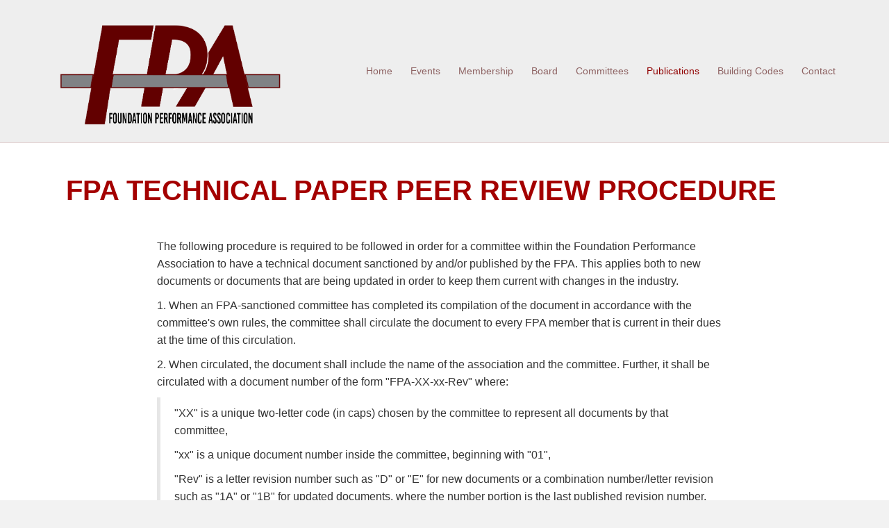

--- FILE ---
content_type: text/html; charset=UTF-8
request_url: https://foundationperformance.org/publications/peer-review/
body_size: 14711
content:
<!DOCTYPE html>
<html lang="en-US">
<head>
<meta charset="UTF-8" />
<meta name='viewport' content='width=device-width, initial-scale=1.0' />
<meta http-equiv='X-UA-Compatible' content='IE=edge' />
<link rel="profile" href="https://gmpg.org/xfn/11" />
<meta name='robots' content='index, follow, max-image-preview:large, max-snippet:-1, max-video-preview:-1' />
	<style>img:is([sizes="auto" i], [sizes^="auto," i]) { contain-intrinsic-size: 3000px 1500px }</style>
	
	<!-- This site is optimized with the Yoast SEO plugin v26.8 - https://yoast.com/product/yoast-seo-wordpress/ -->
	<title>Peer Review - FPA</title>
	<link rel="canonical" href="https://foundationperformance.org/publications/peer-review/" />
	<meta property="og:locale" content="en_US" />
	<meta property="og:type" content="article" />
	<meta property="og:title" content="Peer Review - FPA" />
	<meta property="og:description" content="FPA TECHNICAL PAPER PEER REVIEW PROCEDURE The following procedure is required to be followed in order for a committee within the Foundation Performance Association to have a technical document sanctioned by and/or published by the FPA. This applies both to new documents or documents that are being updated in order to keep them current with&hellip;" />
	<meta property="og:url" content="https://foundationperformance.org/publications/peer-review/" />
	<meta property="og:site_name" content="FPA" />
	<meta property="article:modified_time" content="2022-07-07T21:16:37+00:00" />
	<meta name="twitter:card" content="summary_large_image" />
	<meta name="twitter:label1" content="Est. reading time" />
	<meta name="twitter:data1" content="3 minutes" />
	<script type="application/ld+json" class="yoast-schema-graph">{"@context":"https://schema.org","@graph":[{"@type":"WebPage","@id":"https://foundationperformance.org/publications/peer-review/","url":"https://foundationperformance.org/publications/peer-review/","name":"Peer Review - FPA","isPartOf":{"@id":"https://foundationperformance.org/#website"},"datePublished":"2020-10-31T01:15:37+00:00","dateModified":"2022-07-07T21:16:37+00:00","breadcrumb":{"@id":"https://foundationperformance.org/publications/peer-review/#breadcrumb"},"inLanguage":"en-US","potentialAction":[{"@type":"ReadAction","target":["https://foundationperformance.org/publications/peer-review/"]}]},{"@type":"BreadcrumbList","@id":"https://foundationperformance.org/publications/peer-review/#breadcrumb","itemListElement":[{"@type":"ListItem","position":1,"name":"Home","item":"https://foundationperformance.org/"},{"@type":"ListItem","position":2,"name":"Publications","item":"https://foundationperformance.org/publications/"},{"@type":"ListItem","position":3,"name":"Peer Review"}]},{"@type":"WebSite","@id":"https://foundationperformance.org/#website","url":"https://foundationperformance.org/","name":"FPA","description":"","potentialAction":[{"@type":"SearchAction","target":{"@type":"EntryPoint","urlTemplate":"https://foundationperformance.org/?s={search_term_string}"},"query-input":{"@type":"PropertyValueSpecification","valueRequired":true,"valueName":"search_term_string"}}],"inLanguage":"en-US"}]}</script>
	<!-- / Yoast SEO plugin. -->


<link rel="alternate" type="application/rss+xml" title="FPA &raquo; Feed" href="https://foundationperformance.org/feed/" />
<link rel="alternate" type="application/rss+xml" title="FPA &raquo; Comments Feed" href="https://foundationperformance.org/comments/feed/" />
		<!-- This site uses the Google Analytics by MonsterInsights plugin v9.11.1 - Using Analytics tracking - https://www.monsterinsights.com/ -->
							<script src="//www.googletagmanager.com/gtag/js?id=G-93QZ2HWWZN"  data-cfasync="false" data-wpfc-render="false" async></script>
			<script data-cfasync="false" data-wpfc-render="false">
				var mi_version = '9.11.1';
				var mi_track_user = true;
				var mi_no_track_reason = '';
								var MonsterInsightsDefaultLocations = {"page_location":"https:\/\/foundationperformance.org\/publications\/peer-review\/"};
								MonsterInsightsDefaultLocations.page_location = window.location.href;
								if ( typeof MonsterInsightsPrivacyGuardFilter === 'function' ) {
					var MonsterInsightsLocations = (typeof MonsterInsightsExcludeQuery === 'object') ? MonsterInsightsPrivacyGuardFilter( MonsterInsightsExcludeQuery ) : MonsterInsightsPrivacyGuardFilter( MonsterInsightsDefaultLocations );
				} else {
					var MonsterInsightsLocations = (typeof MonsterInsightsExcludeQuery === 'object') ? MonsterInsightsExcludeQuery : MonsterInsightsDefaultLocations;
				}

								var disableStrs = [
										'ga-disable-G-93QZ2HWWZN',
									];

				/* Function to detect opted out users */
				function __gtagTrackerIsOptedOut() {
					for (var index = 0; index < disableStrs.length; index++) {
						if (document.cookie.indexOf(disableStrs[index] + '=true') > -1) {
							return true;
						}
					}

					return false;
				}

				/* Disable tracking if the opt-out cookie exists. */
				if (__gtagTrackerIsOptedOut()) {
					for (var index = 0; index < disableStrs.length; index++) {
						window[disableStrs[index]] = true;
					}
				}

				/* Opt-out function */
				function __gtagTrackerOptout() {
					for (var index = 0; index < disableStrs.length; index++) {
						document.cookie = disableStrs[index] + '=true; expires=Thu, 31 Dec 2099 23:59:59 UTC; path=/';
						window[disableStrs[index]] = true;
					}
				}

				if ('undefined' === typeof gaOptout) {
					function gaOptout() {
						__gtagTrackerOptout();
					}
				}
								window.dataLayer = window.dataLayer || [];

				window.MonsterInsightsDualTracker = {
					helpers: {},
					trackers: {},
				};
				if (mi_track_user) {
					function __gtagDataLayer() {
						dataLayer.push(arguments);
					}

					function __gtagTracker(type, name, parameters) {
						if (!parameters) {
							parameters = {};
						}

						if (parameters.send_to) {
							__gtagDataLayer.apply(null, arguments);
							return;
						}

						if (type === 'event') {
														parameters.send_to = monsterinsights_frontend.v4_id;
							var hookName = name;
							if (typeof parameters['event_category'] !== 'undefined') {
								hookName = parameters['event_category'] + ':' + name;
							}

							if (typeof MonsterInsightsDualTracker.trackers[hookName] !== 'undefined') {
								MonsterInsightsDualTracker.trackers[hookName](parameters);
							} else {
								__gtagDataLayer('event', name, parameters);
							}
							
						} else {
							__gtagDataLayer.apply(null, arguments);
						}
					}

					__gtagTracker('js', new Date());
					__gtagTracker('set', {
						'developer_id.dZGIzZG': true,
											});
					if ( MonsterInsightsLocations.page_location ) {
						__gtagTracker('set', MonsterInsightsLocations);
					}
										__gtagTracker('config', 'G-93QZ2HWWZN', {"forceSSL":"true","link_attribution":"true"} );
										window.gtag = __gtagTracker;										(function () {
						/* https://developers.google.com/analytics/devguides/collection/analyticsjs/ */
						/* ga and __gaTracker compatibility shim. */
						var noopfn = function () {
							return null;
						};
						var newtracker = function () {
							return new Tracker();
						};
						var Tracker = function () {
							return null;
						};
						var p = Tracker.prototype;
						p.get = noopfn;
						p.set = noopfn;
						p.send = function () {
							var args = Array.prototype.slice.call(arguments);
							args.unshift('send');
							__gaTracker.apply(null, args);
						};
						var __gaTracker = function () {
							var len = arguments.length;
							if (len === 0) {
								return;
							}
							var f = arguments[len - 1];
							if (typeof f !== 'object' || f === null || typeof f.hitCallback !== 'function') {
								if ('send' === arguments[0]) {
									var hitConverted, hitObject = false, action;
									if ('event' === arguments[1]) {
										if ('undefined' !== typeof arguments[3]) {
											hitObject = {
												'eventAction': arguments[3],
												'eventCategory': arguments[2],
												'eventLabel': arguments[4],
												'value': arguments[5] ? arguments[5] : 1,
											}
										}
									}
									if ('pageview' === arguments[1]) {
										if ('undefined' !== typeof arguments[2]) {
											hitObject = {
												'eventAction': 'page_view',
												'page_path': arguments[2],
											}
										}
									}
									if (typeof arguments[2] === 'object') {
										hitObject = arguments[2];
									}
									if (typeof arguments[5] === 'object') {
										Object.assign(hitObject, arguments[5]);
									}
									if ('undefined' !== typeof arguments[1].hitType) {
										hitObject = arguments[1];
										if ('pageview' === hitObject.hitType) {
											hitObject.eventAction = 'page_view';
										}
									}
									if (hitObject) {
										action = 'timing' === arguments[1].hitType ? 'timing_complete' : hitObject.eventAction;
										hitConverted = mapArgs(hitObject);
										__gtagTracker('event', action, hitConverted);
									}
								}
								return;
							}

							function mapArgs(args) {
								var arg, hit = {};
								var gaMap = {
									'eventCategory': 'event_category',
									'eventAction': 'event_action',
									'eventLabel': 'event_label',
									'eventValue': 'event_value',
									'nonInteraction': 'non_interaction',
									'timingCategory': 'event_category',
									'timingVar': 'name',
									'timingValue': 'value',
									'timingLabel': 'event_label',
									'page': 'page_path',
									'location': 'page_location',
									'title': 'page_title',
									'referrer' : 'page_referrer',
								};
								for (arg in args) {
																		if (!(!args.hasOwnProperty(arg) || !gaMap.hasOwnProperty(arg))) {
										hit[gaMap[arg]] = args[arg];
									} else {
										hit[arg] = args[arg];
									}
								}
								return hit;
							}

							try {
								f.hitCallback();
							} catch (ex) {
							}
						};
						__gaTracker.create = newtracker;
						__gaTracker.getByName = newtracker;
						__gaTracker.getAll = function () {
							return [];
						};
						__gaTracker.remove = noopfn;
						__gaTracker.loaded = true;
						window['__gaTracker'] = __gaTracker;
					})();
									} else {
										console.log("");
					(function () {
						function __gtagTracker() {
							return null;
						}

						window['__gtagTracker'] = __gtagTracker;
						window['gtag'] = __gtagTracker;
					})();
									}
			</script>
							<!-- / Google Analytics by MonsterInsights -->
		<script>
window._wpemojiSettings = {"baseUrl":"https:\/\/s.w.org\/images\/core\/emoji\/16.0.1\/72x72\/","ext":".png","svgUrl":"https:\/\/s.w.org\/images\/core\/emoji\/16.0.1\/svg\/","svgExt":".svg","source":{"concatemoji":"https:\/\/foundationperformance.org\/wp-includes\/js\/wp-emoji-release.min.js?ver=6.8.3"}};
/*! This file is auto-generated */
!function(s,n){var o,i,e;function c(e){try{var t={supportTests:e,timestamp:(new Date).valueOf()};sessionStorage.setItem(o,JSON.stringify(t))}catch(e){}}function p(e,t,n){e.clearRect(0,0,e.canvas.width,e.canvas.height),e.fillText(t,0,0);var t=new Uint32Array(e.getImageData(0,0,e.canvas.width,e.canvas.height).data),a=(e.clearRect(0,0,e.canvas.width,e.canvas.height),e.fillText(n,0,0),new Uint32Array(e.getImageData(0,0,e.canvas.width,e.canvas.height).data));return t.every(function(e,t){return e===a[t]})}function u(e,t){e.clearRect(0,0,e.canvas.width,e.canvas.height),e.fillText(t,0,0);for(var n=e.getImageData(16,16,1,1),a=0;a<n.data.length;a++)if(0!==n.data[a])return!1;return!0}function f(e,t,n,a){switch(t){case"flag":return n(e,"\ud83c\udff3\ufe0f\u200d\u26a7\ufe0f","\ud83c\udff3\ufe0f\u200b\u26a7\ufe0f")?!1:!n(e,"\ud83c\udde8\ud83c\uddf6","\ud83c\udde8\u200b\ud83c\uddf6")&&!n(e,"\ud83c\udff4\udb40\udc67\udb40\udc62\udb40\udc65\udb40\udc6e\udb40\udc67\udb40\udc7f","\ud83c\udff4\u200b\udb40\udc67\u200b\udb40\udc62\u200b\udb40\udc65\u200b\udb40\udc6e\u200b\udb40\udc67\u200b\udb40\udc7f");case"emoji":return!a(e,"\ud83e\udedf")}return!1}function g(e,t,n,a){var r="undefined"!=typeof WorkerGlobalScope&&self instanceof WorkerGlobalScope?new OffscreenCanvas(300,150):s.createElement("canvas"),o=r.getContext("2d",{willReadFrequently:!0}),i=(o.textBaseline="top",o.font="600 32px Arial",{});return e.forEach(function(e){i[e]=t(o,e,n,a)}),i}function t(e){var t=s.createElement("script");t.src=e,t.defer=!0,s.head.appendChild(t)}"undefined"!=typeof Promise&&(o="wpEmojiSettingsSupports",i=["flag","emoji"],n.supports={everything:!0,everythingExceptFlag:!0},e=new Promise(function(e){s.addEventListener("DOMContentLoaded",e,{once:!0})}),new Promise(function(t){var n=function(){try{var e=JSON.parse(sessionStorage.getItem(o));if("object"==typeof e&&"number"==typeof e.timestamp&&(new Date).valueOf()<e.timestamp+604800&&"object"==typeof e.supportTests)return e.supportTests}catch(e){}return null}();if(!n){if("undefined"!=typeof Worker&&"undefined"!=typeof OffscreenCanvas&&"undefined"!=typeof URL&&URL.createObjectURL&&"undefined"!=typeof Blob)try{var e="postMessage("+g.toString()+"("+[JSON.stringify(i),f.toString(),p.toString(),u.toString()].join(",")+"));",a=new Blob([e],{type:"text/javascript"}),r=new Worker(URL.createObjectURL(a),{name:"wpTestEmojiSupports"});return void(r.onmessage=function(e){c(n=e.data),r.terminate(),t(n)})}catch(e){}c(n=g(i,f,p,u))}t(n)}).then(function(e){for(var t in e)n.supports[t]=e[t],n.supports.everything=n.supports.everything&&n.supports[t],"flag"!==t&&(n.supports.everythingExceptFlag=n.supports.everythingExceptFlag&&n.supports[t]);n.supports.everythingExceptFlag=n.supports.everythingExceptFlag&&!n.supports.flag,n.DOMReady=!1,n.readyCallback=function(){n.DOMReady=!0}}).then(function(){return e}).then(function(){var e;n.supports.everything||(n.readyCallback(),(e=n.source||{}).concatemoji?t(e.concatemoji):e.wpemoji&&e.twemoji&&(t(e.twemoji),t(e.wpemoji)))}))}((window,document),window._wpemojiSettings);
</script>
<style id='wp-emoji-styles-inline-css'>

	img.wp-smiley, img.emoji {
		display: inline !important;
		border: none !important;
		box-shadow: none !important;
		height: 1em !important;
		width: 1em !important;
		margin: 0 0.07em !important;
		vertical-align: -0.1em !important;
		background: none !important;
		padding: 0 !important;
	}
</style>
<link rel='stylesheet' id='wp-block-library-css' href='https://foundationperformance.org/wp-includes/css/dist/block-library/style.min.css?ver=6.8.3' media='all' />
<style id='wp-block-library-theme-inline-css'>
.wp-block-audio :where(figcaption){color:#555;font-size:13px;text-align:center}.is-dark-theme .wp-block-audio :where(figcaption){color:#ffffffa6}.wp-block-audio{margin:0 0 1em}.wp-block-code{border:1px solid #ccc;border-radius:4px;font-family:Menlo,Consolas,monaco,monospace;padding:.8em 1em}.wp-block-embed :where(figcaption){color:#555;font-size:13px;text-align:center}.is-dark-theme .wp-block-embed :where(figcaption){color:#ffffffa6}.wp-block-embed{margin:0 0 1em}.blocks-gallery-caption{color:#555;font-size:13px;text-align:center}.is-dark-theme .blocks-gallery-caption{color:#ffffffa6}:root :where(.wp-block-image figcaption){color:#555;font-size:13px;text-align:center}.is-dark-theme :root :where(.wp-block-image figcaption){color:#ffffffa6}.wp-block-image{margin:0 0 1em}.wp-block-pullquote{border-bottom:4px solid;border-top:4px solid;color:currentColor;margin-bottom:1.75em}.wp-block-pullquote cite,.wp-block-pullquote footer,.wp-block-pullquote__citation{color:currentColor;font-size:.8125em;font-style:normal;text-transform:uppercase}.wp-block-quote{border-left:.25em solid;margin:0 0 1.75em;padding-left:1em}.wp-block-quote cite,.wp-block-quote footer{color:currentColor;font-size:.8125em;font-style:normal;position:relative}.wp-block-quote:where(.has-text-align-right){border-left:none;border-right:.25em solid;padding-left:0;padding-right:1em}.wp-block-quote:where(.has-text-align-center){border:none;padding-left:0}.wp-block-quote.is-large,.wp-block-quote.is-style-large,.wp-block-quote:where(.is-style-plain){border:none}.wp-block-search .wp-block-search__label{font-weight:700}.wp-block-search__button{border:1px solid #ccc;padding:.375em .625em}:where(.wp-block-group.has-background){padding:1.25em 2.375em}.wp-block-separator.has-css-opacity{opacity:.4}.wp-block-separator{border:none;border-bottom:2px solid;margin-left:auto;margin-right:auto}.wp-block-separator.has-alpha-channel-opacity{opacity:1}.wp-block-separator:not(.is-style-wide):not(.is-style-dots){width:100px}.wp-block-separator.has-background:not(.is-style-dots){border-bottom:none;height:1px}.wp-block-separator.has-background:not(.is-style-wide):not(.is-style-dots){height:2px}.wp-block-table{margin:0 0 1em}.wp-block-table td,.wp-block-table th{word-break:normal}.wp-block-table :where(figcaption){color:#555;font-size:13px;text-align:center}.is-dark-theme .wp-block-table :where(figcaption){color:#ffffffa6}.wp-block-video :where(figcaption){color:#555;font-size:13px;text-align:center}.is-dark-theme .wp-block-video :where(figcaption){color:#ffffffa6}.wp-block-video{margin:0 0 1em}:root :where(.wp-block-template-part.has-background){margin-bottom:0;margin-top:0;padding:1.25em 2.375em}
</style>
<style id='classic-theme-styles-inline-css'>
/*! This file is auto-generated */
.wp-block-button__link{color:#fff;background-color:#32373c;border-radius:9999px;box-shadow:none;text-decoration:none;padding:calc(.667em + 2px) calc(1.333em + 2px);font-size:1.125em}.wp-block-file__button{background:#32373c;color:#fff;text-decoration:none}
</style>
<style id='pdfemb-pdf-embedder-viewer-style-inline-css'>
.wp-block-pdfemb-pdf-embedder-viewer{max-width:none}

</style>
<style id='global-styles-inline-css'>
:root{--wp--preset--aspect-ratio--square: 1;--wp--preset--aspect-ratio--4-3: 4/3;--wp--preset--aspect-ratio--3-4: 3/4;--wp--preset--aspect-ratio--3-2: 3/2;--wp--preset--aspect-ratio--2-3: 2/3;--wp--preset--aspect-ratio--16-9: 16/9;--wp--preset--aspect-ratio--9-16: 9/16;--wp--preset--color--black: #000000;--wp--preset--color--cyan-bluish-gray: #abb8c3;--wp--preset--color--white: #ffffff;--wp--preset--color--pale-pink: #f78da7;--wp--preset--color--vivid-red: #cf2e2e;--wp--preset--color--luminous-vivid-orange: #ff6900;--wp--preset--color--luminous-vivid-amber: #fcb900;--wp--preset--color--light-green-cyan: #7bdcb5;--wp--preset--color--vivid-green-cyan: #00d084;--wp--preset--color--pale-cyan-blue: #8ed1fc;--wp--preset--color--vivid-cyan-blue: #0693e3;--wp--preset--color--vivid-purple: #9b51e0;--wp--preset--color--fl-heading-text: #333333;--wp--preset--color--fl-body-bg: #f2f2f2;--wp--preset--color--fl-body-text: #757575;--wp--preset--color--fl-accent: #a40000;--wp--preset--color--fl-accent-hover: #2b7bb9;--wp--preset--color--fl-topbar-bg: #eeeeee;--wp--preset--color--fl-topbar-text: #000000;--wp--preset--color--fl-topbar-link: #428bca;--wp--preset--color--fl-topbar-hover: #428bca;--wp--preset--color--fl-header-bg: #eeeeee;--wp--preset--color--fl-header-text: #900000;--wp--preset--color--fl-header-link: #8e6363;--wp--preset--color--fl-header-hover: #900000;--wp--preset--color--fl-nav-bg: #ffffff;--wp--preset--color--fl-nav-link: #428bca;--wp--preset--color--fl-nav-hover: #428bca;--wp--preset--color--fl-content-bg: #ffffff;--wp--preset--color--fl-footer-widgets-bg: #ffffff;--wp--preset--color--fl-footer-widgets-text: #000000;--wp--preset--color--fl-footer-widgets-link: #428bca;--wp--preset--color--fl-footer-widgets-hover: #428bca;--wp--preset--color--fl-footer-bg: #ffffff;--wp--preset--color--fl-footer-text: #000000;--wp--preset--color--fl-footer-link: #428bca;--wp--preset--color--fl-footer-hover: #428bca;--wp--preset--gradient--vivid-cyan-blue-to-vivid-purple: linear-gradient(135deg,rgba(6,147,227,1) 0%,rgb(155,81,224) 100%);--wp--preset--gradient--light-green-cyan-to-vivid-green-cyan: linear-gradient(135deg,rgb(122,220,180) 0%,rgb(0,208,130) 100%);--wp--preset--gradient--luminous-vivid-amber-to-luminous-vivid-orange: linear-gradient(135deg,rgba(252,185,0,1) 0%,rgba(255,105,0,1) 100%);--wp--preset--gradient--luminous-vivid-orange-to-vivid-red: linear-gradient(135deg,rgba(255,105,0,1) 0%,rgb(207,46,46) 100%);--wp--preset--gradient--very-light-gray-to-cyan-bluish-gray: linear-gradient(135deg,rgb(238,238,238) 0%,rgb(169,184,195) 100%);--wp--preset--gradient--cool-to-warm-spectrum: linear-gradient(135deg,rgb(74,234,220) 0%,rgb(151,120,209) 20%,rgb(207,42,186) 40%,rgb(238,44,130) 60%,rgb(251,105,98) 80%,rgb(254,248,76) 100%);--wp--preset--gradient--blush-light-purple: linear-gradient(135deg,rgb(255,206,236) 0%,rgb(152,150,240) 100%);--wp--preset--gradient--blush-bordeaux: linear-gradient(135deg,rgb(254,205,165) 0%,rgb(254,45,45) 50%,rgb(107,0,62) 100%);--wp--preset--gradient--luminous-dusk: linear-gradient(135deg,rgb(255,203,112) 0%,rgb(199,81,192) 50%,rgb(65,88,208) 100%);--wp--preset--gradient--pale-ocean: linear-gradient(135deg,rgb(255,245,203) 0%,rgb(182,227,212) 50%,rgb(51,167,181) 100%);--wp--preset--gradient--electric-grass: linear-gradient(135deg,rgb(202,248,128) 0%,rgb(113,206,126) 100%);--wp--preset--gradient--midnight: linear-gradient(135deg,rgb(2,3,129) 0%,rgb(40,116,252) 100%);--wp--preset--font-size--small: 13px;--wp--preset--font-size--medium: 20px;--wp--preset--font-size--large: 36px;--wp--preset--font-size--x-large: 42px;--wp--preset--spacing--20: 0.44rem;--wp--preset--spacing--30: 0.67rem;--wp--preset--spacing--40: 1rem;--wp--preset--spacing--50: 1.5rem;--wp--preset--spacing--60: 2.25rem;--wp--preset--spacing--70: 3.38rem;--wp--preset--spacing--80: 5.06rem;--wp--preset--shadow--natural: 6px 6px 9px rgba(0, 0, 0, 0.2);--wp--preset--shadow--deep: 12px 12px 50px rgba(0, 0, 0, 0.4);--wp--preset--shadow--sharp: 6px 6px 0px rgba(0, 0, 0, 0.2);--wp--preset--shadow--outlined: 6px 6px 0px -3px rgba(255, 255, 255, 1), 6px 6px rgba(0, 0, 0, 1);--wp--preset--shadow--crisp: 6px 6px 0px rgba(0, 0, 0, 1);}:where(.is-layout-flex){gap: 0.5em;}:where(.is-layout-grid){gap: 0.5em;}body .is-layout-flex{display: flex;}.is-layout-flex{flex-wrap: wrap;align-items: center;}.is-layout-flex > :is(*, div){margin: 0;}body .is-layout-grid{display: grid;}.is-layout-grid > :is(*, div){margin: 0;}:where(.wp-block-columns.is-layout-flex){gap: 2em;}:where(.wp-block-columns.is-layout-grid){gap: 2em;}:where(.wp-block-post-template.is-layout-flex){gap: 1.25em;}:where(.wp-block-post-template.is-layout-grid){gap: 1.25em;}.has-black-color{color: var(--wp--preset--color--black) !important;}.has-cyan-bluish-gray-color{color: var(--wp--preset--color--cyan-bluish-gray) !important;}.has-white-color{color: var(--wp--preset--color--white) !important;}.has-pale-pink-color{color: var(--wp--preset--color--pale-pink) !important;}.has-vivid-red-color{color: var(--wp--preset--color--vivid-red) !important;}.has-luminous-vivid-orange-color{color: var(--wp--preset--color--luminous-vivid-orange) !important;}.has-luminous-vivid-amber-color{color: var(--wp--preset--color--luminous-vivid-amber) !important;}.has-light-green-cyan-color{color: var(--wp--preset--color--light-green-cyan) !important;}.has-vivid-green-cyan-color{color: var(--wp--preset--color--vivid-green-cyan) !important;}.has-pale-cyan-blue-color{color: var(--wp--preset--color--pale-cyan-blue) !important;}.has-vivid-cyan-blue-color{color: var(--wp--preset--color--vivid-cyan-blue) !important;}.has-vivid-purple-color{color: var(--wp--preset--color--vivid-purple) !important;}.has-black-background-color{background-color: var(--wp--preset--color--black) !important;}.has-cyan-bluish-gray-background-color{background-color: var(--wp--preset--color--cyan-bluish-gray) !important;}.has-white-background-color{background-color: var(--wp--preset--color--white) !important;}.has-pale-pink-background-color{background-color: var(--wp--preset--color--pale-pink) !important;}.has-vivid-red-background-color{background-color: var(--wp--preset--color--vivid-red) !important;}.has-luminous-vivid-orange-background-color{background-color: var(--wp--preset--color--luminous-vivid-orange) !important;}.has-luminous-vivid-amber-background-color{background-color: var(--wp--preset--color--luminous-vivid-amber) !important;}.has-light-green-cyan-background-color{background-color: var(--wp--preset--color--light-green-cyan) !important;}.has-vivid-green-cyan-background-color{background-color: var(--wp--preset--color--vivid-green-cyan) !important;}.has-pale-cyan-blue-background-color{background-color: var(--wp--preset--color--pale-cyan-blue) !important;}.has-vivid-cyan-blue-background-color{background-color: var(--wp--preset--color--vivid-cyan-blue) !important;}.has-vivid-purple-background-color{background-color: var(--wp--preset--color--vivid-purple) !important;}.has-black-border-color{border-color: var(--wp--preset--color--black) !important;}.has-cyan-bluish-gray-border-color{border-color: var(--wp--preset--color--cyan-bluish-gray) !important;}.has-white-border-color{border-color: var(--wp--preset--color--white) !important;}.has-pale-pink-border-color{border-color: var(--wp--preset--color--pale-pink) !important;}.has-vivid-red-border-color{border-color: var(--wp--preset--color--vivid-red) !important;}.has-luminous-vivid-orange-border-color{border-color: var(--wp--preset--color--luminous-vivid-orange) !important;}.has-luminous-vivid-amber-border-color{border-color: var(--wp--preset--color--luminous-vivid-amber) !important;}.has-light-green-cyan-border-color{border-color: var(--wp--preset--color--light-green-cyan) !important;}.has-vivid-green-cyan-border-color{border-color: var(--wp--preset--color--vivid-green-cyan) !important;}.has-pale-cyan-blue-border-color{border-color: var(--wp--preset--color--pale-cyan-blue) !important;}.has-vivid-cyan-blue-border-color{border-color: var(--wp--preset--color--vivid-cyan-blue) !important;}.has-vivid-purple-border-color{border-color: var(--wp--preset--color--vivid-purple) !important;}.has-vivid-cyan-blue-to-vivid-purple-gradient-background{background: var(--wp--preset--gradient--vivid-cyan-blue-to-vivid-purple) !important;}.has-light-green-cyan-to-vivid-green-cyan-gradient-background{background: var(--wp--preset--gradient--light-green-cyan-to-vivid-green-cyan) !important;}.has-luminous-vivid-amber-to-luminous-vivid-orange-gradient-background{background: var(--wp--preset--gradient--luminous-vivid-amber-to-luminous-vivid-orange) !important;}.has-luminous-vivid-orange-to-vivid-red-gradient-background{background: var(--wp--preset--gradient--luminous-vivid-orange-to-vivid-red) !important;}.has-very-light-gray-to-cyan-bluish-gray-gradient-background{background: var(--wp--preset--gradient--very-light-gray-to-cyan-bluish-gray) !important;}.has-cool-to-warm-spectrum-gradient-background{background: var(--wp--preset--gradient--cool-to-warm-spectrum) !important;}.has-blush-light-purple-gradient-background{background: var(--wp--preset--gradient--blush-light-purple) !important;}.has-blush-bordeaux-gradient-background{background: var(--wp--preset--gradient--blush-bordeaux) !important;}.has-luminous-dusk-gradient-background{background: var(--wp--preset--gradient--luminous-dusk) !important;}.has-pale-ocean-gradient-background{background: var(--wp--preset--gradient--pale-ocean) !important;}.has-electric-grass-gradient-background{background: var(--wp--preset--gradient--electric-grass) !important;}.has-midnight-gradient-background{background: var(--wp--preset--gradient--midnight) !important;}.has-small-font-size{font-size: var(--wp--preset--font-size--small) !important;}.has-medium-font-size{font-size: var(--wp--preset--font-size--medium) !important;}.has-large-font-size{font-size: var(--wp--preset--font-size--large) !important;}.has-x-large-font-size{font-size: var(--wp--preset--font-size--x-large) !important;}
:where(.wp-block-post-template.is-layout-flex){gap: 1.25em;}:where(.wp-block-post-template.is-layout-grid){gap: 1.25em;}
:where(.wp-block-columns.is-layout-flex){gap: 2em;}:where(.wp-block-columns.is-layout-grid){gap: 2em;}
:root :where(.wp-block-pullquote){font-size: 1.5em;line-height: 1.6;}
</style>
<link rel='stylesheet' id='fl-builder-layout-190-css' href='https://foundationperformance.org/wp-content/uploads/beaver-builder-toolbox/cache/190-layout.css?ver=63381f62019260a07b7b8eb81bf943c8' media='all' />
<link rel='stylesheet' id='jquery-magnificpopup-css' href='https://foundationperformance.org/wp-content/plugins/beaver-builder-toolbox/css/jquery.magnificpopup.min.css?ver=2.6.3.1' media='all' />
<link rel='stylesheet' id='font-awesome-5-css' href='https://foundationperformance.org/wp-content/plugins/beaver-builder-toolbox/fonts/fontawesome/5.15.4/css/all.min.css?ver=2.6.3.1' media='all' />
<link rel='stylesheet' id='base-css' href='https://foundationperformance.org/wp-content/themes/bb-theme/css/base.min.css?ver=1.7.18' media='all' />
<link rel='stylesheet' id='fl-automator-skin-css' href='https://foundationperformance.org/wp-content/uploads/bb-theme/skin-67ede4003e86e.css?ver=1.7.18' media='all' />
<link rel='stylesheet' id='fl-child-theme-css' href='https://foundationperformance.org/wp-content/themes/bb-theme-child/style.css?ver=6.8.3' media='all' />
<script src="https://foundationperformance.org/wp-content/plugins/google-analytics-for-wordpress/assets/js/frontend-gtag.min.js?ver=9.11.1" id="monsterinsights-frontend-script-js" async data-wp-strategy="async"></script>
<script data-cfasync="false" data-wpfc-render="false" id='monsterinsights-frontend-script-js-extra'>var monsterinsights_frontend = {"js_events_tracking":"true","download_extensions":"doc,pdf,ppt,zip,xls,docx,pptx,xlsx","inbound_paths":"[{\"path\":\"\\\/go\\\/\",\"label\":\"affiliate\"},{\"path\":\"\\\/recommend\\\/\",\"label\":\"affiliate\"}]","home_url":"https:\/\/foundationperformance.org","hash_tracking":"false","v4_id":"G-93QZ2HWWZN"};</script>
<script src="https://foundationperformance.org/wp-includes/js/jquery/jquery.min.js?ver=3.7.1" id="jquery-core-js"></script>
<script src="https://foundationperformance.org/wp-includes/js/jquery/jquery-migrate.min.js?ver=3.4.1" id="jquery-migrate-js"></script>
<script id="wa-integration-Authorization-js-WaWidgetHandler-js-extra">
var WaWidgetHandlerData = {"isLoggedIn":"","logoutUrl":"https:\/\/foundationperformance.org\/publications\/peer-review\/?state=WaWpIntegrationLogout&waLoginAction=Logout","loginForm":"<div class=\"wa_login_shortcode\"><form action=\"https:\/\/TheFPA.wildapricot.org\/widget\/sys\/login\/OAuthLogin\" method=\"get\"><input type=\"hidden\" name=\"scope\" value=\"contacts_me\" \/><input type=\"hidden\" name=\"client_id\" value=\"b1srkv4g7q\" \/><input type=\"hidden\" name=\"response_type\" value=\"authorization_code\" \/><input type=\"hidden\" name=\"claimed_account_id\" value=\"340208\" \/><input type=\"hidden\" name=\"state\" value=\"WaWpIntegrationLogin\" \/><input type=\"hidden\" name=\"redirect_uri\" value=\"https:\/\/foundationperformance.org\/publications\/peer-review\/\" \/><input type=\"submit\" name=\"waLoginAction\" class=\"button button-primary\" value=\"Login\" title=\"Login\" \/><\/form><\/div>","sessionKey":null};
</script>
<script src="https://foundationperformance.org/wp-content/plugins/wild-apricot-login/Modules/Authorization/js/WaWidgetHandler.js?ver=1.0.16" id="wa-integration-Authorization-js-WaWidgetHandler-js"></script>
<link rel="https://api.w.org/" href="https://foundationperformance.org/wp-json/" /><link rel="alternate" title="JSON" type="application/json" href="https://foundationperformance.org/wp-json/wp/v2/pages/190" /><link rel="EditURI" type="application/rsd+xml" title="RSD" href="https://foundationperformance.org/xmlrpc.php?rsd" />
<link rel='shortlink' href='https://foundationperformance.org/?p=190' />
<link rel="alternate" title="oEmbed (JSON)" type="application/json+oembed" href="https://foundationperformance.org/wp-json/oembed/1.0/embed?url=https%3A%2F%2Ffoundationperformance.org%2Fpublications%2Fpeer-review%2F" />
<link rel="alternate" title="oEmbed (XML)" type="text/xml+oembed" href="https://foundationperformance.org/wp-json/oembed/1.0/embed?url=https%3A%2F%2Ffoundationperformance.org%2Fpublications%2Fpeer-review%2F&#038;format=xml" />
<style>.recentcomments a{display:inline !important;padding:0 !important;margin:0 !important;}</style>		<style id="wp-custom-css">
			body {
	box-sizing:border-box;
	color:#333333;
	font-size: 18px;
	line-height: 24px;
	min-width:100%;
}
img.aligncenter.wp-image-1494.size-full {
	background:#BB935D;
}
}
tr {font-size:1vw;}
.WaGadgetMemberDirectoryStateAdvancedSearch .ActionPanelOuterContainer input.searchButton {
    position: relative;
    display: inline-block;
    box-sizing: border-box;
    min-width: 112px;
    margin: 0;
    padding: 8px 20px;
    background: #a40000!important;
    background-image: initial;
    background-position-x: initial;
    background-position-y: initial;
    background-size: initial;
    background-repeat-x: initial;
    background-repeat-y: initial;
    background-attachment: initial;
    background-origin: initial;
    background-clip: initial;
    background-color: rgb(164, 0, 0);
    border: 0;
    outline: 0;
    color: white;
    font: normal 16px/1.5 'Lato','Arial',sans-serif;
    white-space: nowrap;
    vertical-align: middle;
    text-align: center;
    text-decoration: none;
    text-transform: uppercase;
    cursor: pointer;
    -webkit-appearance: none;
}
button:hover, input[type=button]:hover, input[type=submit]:hover {
    background-color: #a40000;
    color: #fff;
    border: 1px solid #2d6ca2;
	text-decoration: none;}
.WaGadgetMemberDirectoryStateAdvancedSearch .ActionPanelOuterContainer input.searchButton {background:#a40000!important;}
.gsc-search-button-v2 {background-color:#a40000!important}
.gsc-control-cse {background-color:#eeeeee!important;border:none!important;}
input[type=text], input[type=password], input[type=email], input[type=tel], input[type=date], input[type=month], input[type=week], input[type=time], input[type=number], input[type=search], input[type=url], textarea {color:#a40000!important;}
div.fl-rich-text h2,
h2.fl-post-feed-title,
h2.fl-post-feed-title a{color:#a40000;}
a:hover, a:focus, td strong,
.red {color:#a40000;}
tr td {padding-bottom:1.5%;}
.zonePlace.zoneContent #id_Content
{display:none;}
h1.pageTitle SystemPageTitle {display:none;}
.widget.widget_search
h2.widgettitle {color:#5C0D0F;}
#logo {
	width:50%;
	margin-left:20px;
}
.fl-row.fl-row-full-width.fl-row-bg-color.fl-node-5f99889011125{
	background-color:#900000;
}
.fl-photo-content img {
	border:0px solid #900000;
}
.sponsors a {
	color:#900000!important;
}
.fpatext a {
	color:#333333;
}
.fpatext_large_colored {
    font-family: Arial, Helvetica, sans-serif;
    font-size: 16px;
    font-style: normal;
    font-weight: bold;
	color: #900000;}
.donotdisplay {display:none;}
.fpatext a{color:#a40000}
.fl-page-nav-right .fl-page-header-container {
    width: 100%;
    padding-left: 40px;
    padding-right: 40px;
}

.fl-theme-tagline {DISPLAY:NONE;}
#sponsors-sidebar{background:#eeeeee;}
button.gsc-search-button.gsc-search-button-v2, .fl-builder-content .fl-node-5f99889011125 *:not(input):not(textarea):not(select):not(a):not(h1):not(h2):not(h3):not(h4):not(h5):not(h6):not(.fl-menu-mobile-toggle) {background-color:#eeeeee;}
h1 {font-size:40px;COLOR:#A40000;FONT-WEIGHT:BOLD:}
h2 {font-size:30px;COLOR:#A40000;;FONT-WEIGHT:BOLD:}
h3 {font-size:25px;COLOR:#A40000;;FONT-WEIGHT:BOLD:}
h4 {font-size:20px;COLOR:#A40000;;FONT-WEIGHT:BOLD:}
h5 {font-size:18px;COLOR:#A40000;;FONT-WEIGHT:BOLD:}
h6 {font-size:16px;COLOR:#A40000;;FONT-WEIGHT:BOLD:}		</style>
		<script id="fl-theme-custom-js"> /* Create a configuration object */
   var ss360Config = {
      /* Your site id */
      siteId: 'wbidemo.com',
      /* A CSS selector that points to your search  box */
      searchBox: {selector: '#searchBox'}
   };</script>
<script type="text/JavaScript">
<!--
function MM_swapImgRestore() { //v3.0
  var i,x,a=document.MM_sr; for(i=0;a&&i<a.length&&(x=a[i])&&x.oSrc;i++) x.src=x.oSrc;
}

function MM_preloadImages() { //v3.0
  var d=document; if(d.images){ if(!d.MM_p) d.MM_p=new Array();
    var i,j=d.MM_p.length,a=MM_preloadImages.arguments; for(i=0; i<a.length; i++)
    if (a[i].indexOf("#")!=0){ d.MM_p[j]=new Image; d.MM_p[j++].src=a[i];}}
}

function MM_findObj(n, d) { //v4.01
  var p,i,x;  if(!d) d=document; if((p=n.indexOf("?"))>0&&parent.frames.length) {
    d=parent.frames[n.substring(p+1)].document; n=n.substring(0,p);}
  if(!(x=d[n])&&d.all) x=d.all[n]; for (i=0;!x&&i<d.forms.length;i++) x=d.forms[i][n];
  for(i=0;!x&&d.layers&&i<d.layers.length;i++) x=MM_findObj(n,d.layers[i].document);
  if(!x && d.getElementById) x=d.getElementById(n); return x;
}

function MM_swapImage() { //v3.0
  var i,j=0,x,a=MM_swapImage.arguments; document.MM_sr=new Array; for(i=0;i<(a.length-2);i+=3)
   if ((x=MM_findObj(a[i]))!=null){document.MM_sr[j++]=x; if(!x.oSrc) x.oSrc=x.src; x.src=a[i+2];}
}
//-->
</script>
<meta name="google-site-verification" content="x1FYLMk3uXmEzmL_mDb7ZYDI3AB4DpATowsrNwML6Ro" />
<script src="https://www.wildapricot.com/docs/scripts/waloginbox.js"></script>

</head>
<body class="wp-singular page-template-default page page-id-190 page-child parent-pageid-112 wp-theme-bb-theme wp-child-theme-bb-theme-child fl-builder fl-framework-base fl-preset-default fl-full-width fl-submenu-toggle" itemscope="itemscope" itemtype="https://schema.org/WebPage">
<a aria-label="Skip to content" class="fl-screen-reader-text" href="#fl-main-content">Skip to content</a><div class="fl-page">
	<header class="fl-page-header fl-page-header-fixed fl-page-nav-right fl-page-nav-toggle-button fl-page-nav-toggle-visible-medium-mobile"  role="banner">
	<div class="fl-page-header-wrap">
		<div class="fl-page-header-container container">
			<div class="fl-page-header-row row">
				<div class="col-sm-12 col-md-3 fl-page-logo-wrap">
					<div class="fl-page-header-logo">
						<a href="https://foundationperformance.org/"><img class="fl-logo-img" loading="false" data-no-lazy="1"   itemscope itemtype="https://schema.org/ImageObject" src="https://foundationperformance.org/wp-content/uploads/2021/01/FPAlogo.png" data-retina="" title="" width="1073" data-width="1073" height="480" data-height="480" alt="FPA" /><meta itemprop="name" content="FPA" /></a>
					</div>
				</div>
				<div class="col-sm-12 col-md-9 fl-page-fixed-nav-wrap">
					<div class="fl-page-nav-wrap">
						<nav class="fl-page-nav fl-nav navbar navbar-default navbar-expand-md" aria-label="Header Menu" role="navigation">
							<button type="button" class="navbar-toggle navbar-toggler" data-toggle="collapse" data-target=".fl-page-nav-collapse">
								<span>Menu</span>
							</button>
							<div class="fl-page-nav-collapse collapse navbar-collapse">
								<ul id="menu-main" class="nav navbar-nav navbar-right menu fl-theme-menu"><li id="menu-item-27" class="menu-item menu-item-type-post_type menu-item-object-page menu-item-home menu-item-has-children menu-item-27 nav-item"><a href="https://foundationperformance.org/" class="nav-link">Home</a><div class="fl-submenu-icon-wrap"><span class="fl-submenu-toggle-icon"></span></div>
<ul class="sub-menu">
	<li id="menu-item-565" class="menu-item menu-item-type-post_type menu-item-object-page menu-item-565 nav-item"><a href="https://foundationperformance.org/sponsors-2/" class="nav-link">Sponsors</a></li>
	<li id="menu-item-1451" class="menu-item menu-item-type-post_type menu-item-object-page menu-item-1451 nav-item"><a href="https://foundationperformance.org/purpose/" class="nav-link">Purpose</a></li>
	<li id="menu-item-154" class="menu-item menu-item-type-post_type menu-item-object-page menu-item-154 nav-item"><a href="https://foundationperformance.org/history/" class="nav-link">History</a></li>
</ul>
</li>
<li id="menu-item-101" class="menu-item menu-item-type-post_type menu-item-object-page menu-item-has-children menu-item-101 nav-item"><a href="https://foundationperformance.org/events/" class="nav-link">Events</a><div class="fl-submenu-icon-wrap"><span class="fl-submenu-toggle-icon"></span></div>
<ul class="sub-menu">
	<li id="menu-item-251" class="menu-item menu-item-type-post_type menu-item-object-page menu-item-251 nav-item"><a href="https://foundationperformance.org/events/next-meeting/" class="nav-link">Next Meeting</a></li>
	<li id="menu-item-547" class="menu-item menu-item-type-post_type menu-item-object-page menu-item-547 nav-item"><a href="https://foundationperformance.org/past-meetings-2/" class="nav-link">Past Meetings</a></li>
	<li id="menu-item-1452" class="menu-item menu-item-type-post_type menu-item-object-page menu-item-1452 nav-item"><a href="https://foundationperformance.org/publications/seminars/" class="nav-link">Seminars</a></li>
</ul>
</li>
<li id="menu-item-104" class="menu-item menu-item-type-post_type menu-item-object-page menu-item-has-children menu-item-104 nav-item"><a href="https://foundationperformance.org/membership/" class="nav-link">Membership</a><div class="fl-submenu-icon-wrap"><span class="fl-submenu-toggle-icon"></span></div>
<ul class="sub-menu">
	<li id="menu-item-315" class="menu-item menu-item-type-post_type menu-item-object-page menu-item-315 nav-item"><a href="https://foundationperformance.org/membership/members-by-expertise/" class="nav-link">Members by Expertise</a></li>
	<li id="menu-item-313" class="menu-item menu-item-type-post_type menu-item-object-page menu-item-313 nav-item"><a href="https://foundationperformance.org/membership/corporate-members/" class="nav-link">Corporate Members</a></li>
	<li id="menu-item-316" class="menu-item menu-item-type-post_type menu-item-object-page menu-item-316 nav-item"><a href="https://foundationperformance.org/membership/fellows/" class="nav-link">Fellows</a></li>
	<li id="menu-item-126" class="menu-item menu-item-type-post_type menu-item-object-page menu-item-126 nav-item"><a href="https://foundationperformance.org/join/" class="nav-link">Join FPA</a></li>
	<li id="menu-item-312" class="menu-item menu-item-type-post_type menu-item-object-page menu-item-312 nav-item"><a href="https://foundationperformance.org/membership/update-profile/" class="nav-link">Update Profile</a></li>
</ul>
</li>
<li id="menu-item-107" class="menu-item menu-item-type-post_type menu-item-object-page menu-item-has-children menu-item-107 nav-item"><a href="https://foundationperformance.org/board/" class="nav-link">Board</a><div class="fl-submenu-icon-wrap"><span class="fl-submenu-toggle-icon"></span></div>
<ul class="sub-menu">
	<li id="menu-item-165" class="menu-item menu-item-type-post_type menu-item-object-page menu-item-165 nav-item"><a href="https://foundationperformance.org/board/current-board/" class="nav-link">Current Board</a></li>
	<li id="menu-item-166" class="menu-item menu-item-type-post_type menu-item-object-page menu-item-166 nav-item"><a href="https://foundationperformance.org/board/past-presdents/" class="nav-link">Past Presidents</a></li>
	<li id="menu-item-1439" class="menu-item menu-item-type-post_type menu-item-object-page menu-item-1439 nav-item"><a href="https://foundationperformance.org/board/by-laws-2/" class="nav-link">Bylaws</a></li>
</ul>
</li>
<li id="menu-item-110" class="menu-item menu-item-type-post_type menu-item-object-page menu-item-has-children menu-item-110 nav-item"><a href="https://foundationperformance.org/events/committees/" class="nav-link">Committees</a><div class="fl-submenu-icon-wrap"><span class="fl-submenu-toggle-icon"></span></div>
<ul class="sub-menu">
	<li id="menu-item-179" class="menu-item menu-item-type-post_type menu-item-object-page menu-item-179 nav-item"><a href="https://foundationperformance.org/events/committees/structural/" class="nav-link">Structural</a></li>
	<li id="menu-item-177" class="menu-item menu-item-type-post_type menu-item-object-page menu-item-177 nav-item"><a href="https://foundationperformance.org/events/committees/geotechnical/" class="nav-link">Geotechnical</a></li>
	<li id="menu-item-178" class="menu-item menu-item-type-post_type menu-item-object-page menu-item-178 nav-item"><a href="https://foundationperformance.org/events/committees/repair/" class="nav-link">Repair</a></li>
</ul>
</li>
<li id="menu-item-113" class="menu-item menu-item-type-post_type menu-item-object-page current-page-ancestor current-menu-ancestor current-menu-parent current-page-parent current_page_parent current_page_ancestor menu-item-has-children menu-item-113 nav-item"><a href="https://foundationperformance.org/publications/" class="nav-link">Publications</a><div class="fl-submenu-icon-wrap"><span class="fl-submenu-toggle-icon"></span></div>
<ul class="sub-menu">
	<li id="menu-item-192" class="menu-item menu-item-type-post_type menu-item-object-page menu-item-192 nav-item"><a href="https://foundationperformance.org/publications/committee-papers/" class="nav-link">Committee Papers</a></li>
	<li id="menu-item-194" class="menu-item menu-item-type-post_type menu-item-object-page menu-item-194 nav-item"><a href="https://foundationperformance.org/publications/presentations/" class="nav-link">Presentations</a></li>
	<li id="menu-item-195" class="menu-item menu-item-type-post_type menu-item-object-page menu-item-195 nav-item"><a href="https://foundationperformance.org/publications/seminars/" class="nav-link">Seminars</a></li>
	<li id="menu-item-193" class="menu-item menu-item-type-post_type menu-item-object-page current-menu-item page_item page-item-190 current_page_item menu-item-193 nav-item"><a href="https://foundationperformance.org/publications/peer-review/" aria-current="page" class="nav-link">Peer Review Procedure</a></li>
</ul>
</li>
<li id="menu-item-391" class="menu-item menu-item-type-post_type menu-item-object-page menu-item-391 nav-item"><a href="https://foundationperformance.org/codes-bycity/" class="nav-link">Building Codes</a></li>
<li id="menu-item-1323" class="menu-item menu-item-type-post_type menu-item-object-page menu-item-1323 nav-item"><a href="https://foundationperformance.org/contact/" class="nav-link">Contact</a></li>
</ul>							</div>
						</nav>
					</div>
				</div>
			</div>
		</div>
	</div>
</header><!-- .fl-page-header-fixed -->
<header class="fl-page-header fl-page-header-primary fl-page-nav-right fl-page-nav-toggle-button fl-page-nav-toggle-visible-medium-mobile" itemscope="itemscope" itemtype="https://schema.org/WPHeader"  role="banner">
	<div class="fl-page-header-wrap">
		<div class="fl-page-header-container container">
			<div class="fl-page-header-row row">
				<div class="col-sm-12 col-md-4 fl-page-header-logo-col">
					<div class="fl-page-header-logo" itemscope="itemscope" itemtype="https://schema.org/Organization">
						<a href="https://foundationperformance.org/" itemprop="url"><img class="fl-logo-img" loading="false" data-no-lazy="1"   itemscope itemtype="https://schema.org/ImageObject" src="https://foundationperformance.org/wp-content/uploads/2021/01/FPAlogo.png" data-retina="" title="" width="1073" data-width="1073" height="480" data-height="480" alt="FPA" /><meta itemprop="name" content="FPA" /></a>
											</div>
				</div>
				<div class="col-sm-12 col-md-8 fl-page-nav-col">
					<div class="fl-page-nav-wrap">
						<nav class="fl-page-nav fl-nav navbar navbar-default navbar-expand-md" aria-label="Header Menu" itemscope="itemscope" itemtype="https://schema.org/SiteNavigationElement" role="navigation">
							<button type="button" class="navbar-toggle navbar-toggler" data-toggle="collapse" data-target=".fl-page-nav-collapse">
								<span>Menu</span>
							</button>
							<div class="fl-page-nav-collapse collapse navbar-collapse">
								<ul id="menu-main-1" class="nav navbar-nav navbar-right menu fl-theme-menu"><li class="menu-item menu-item-type-post_type menu-item-object-page menu-item-home menu-item-has-children menu-item-27 nav-item"><a href="https://foundationperformance.org/" class="nav-link">Home</a><div class="fl-submenu-icon-wrap"><span class="fl-submenu-toggle-icon"></span></div>
<ul class="sub-menu">
	<li class="menu-item menu-item-type-post_type menu-item-object-page menu-item-565 nav-item"><a href="https://foundationperformance.org/sponsors-2/" class="nav-link">Sponsors</a></li>
	<li class="menu-item menu-item-type-post_type menu-item-object-page menu-item-1451 nav-item"><a href="https://foundationperformance.org/purpose/" class="nav-link">Purpose</a></li>
	<li class="menu-item menu-item-type-post_type menu-item-object-page menu-item-154 nav-item"><a href="https://foundationperformance.org/history/" class="nav-link">History</a></li>
</ul>
</li>
<li class="menu-item menu-item-type-post_type menu-item-object-page menu-item-has-children menu-item-101 nav-item"><a href="https://foundationperformance.org/events/" class="nav-link">Events</a><div class="fl-submenu-icon-wrap"><span class="fl-submenu-toggle-icon"></span></div>
<ul class="sub-menu">
	<li class="menu-item menu-item-type-post_type menu-item-object-page menu-item-251 nav-item"><a href="https://foundationperformance.org/events/next-meeting/" class="nav-link">Next Meeting</a></li>
	<li class="menu-item menu-item-type-post_type menu-item-object-page menu-item-547 nav-item"><a href="https://foundationperformance.org/past-meetings-2/" class="nav-link">Past Meetings</a></li>
	<li class="menu-item menu-item-type-post_type menu-item-object-page menu-item-1452 nav-item"><a href="https://foundationperformance.org/publications/seminars/" class="nav-link">Seminars</a></li>
</ul>
</li>
<li class="menu-item menu-item-type-post_type menu-item-object-page menu-item-has-children menu-item-104 nav-item"><a href="https://foundationperformance.org/membership/" class="nav-link">Membership</a><div class="fl-submenu-icon-wrap"><span class="fl-submenu-toggle-icon"></span></div>
<ul class="sub-menu">
	<li class="menu-item menu-item-type-post_type menu-item-object-page menu-item-315 nav-item"><a href="https://foundationperformance.org/membership/members-by-expertise/" class="nav-link">Members by Expertise</a></li>
	<li class="menu-item menu-item-type-post_type menu-item-object-page menu-item-313 nav-item"><a href="https://foundationperformance.org/membership/corporate-members/" class="nav-link">Corporate Members</a></li>
	<li class="menu-item menu-item-type-post_type menu-item-object-page menu-item-316 nav-item"><a href="https://foundationperformance.org/membership/fellows/" class="nav-link">Fellows</a></li>
	<li class="menu-item menu-item-type-post_type menu-item-object-page menu-item-126 nav-item"><a href="https://foundationperformance.org/join/" class="nav-link">Join FPA</a></li>
	<li class="menu-item menu-item-type-post_type menu-item-object-page menu-item-312 nav-item"><a href="https://foundationperformance.org/membership/update-profile/" class="nav-link">Update Profile</a></li>
</ul>
</li>
<li class="menu-item menu-item-type-post_type menu-item-object-page menu-item-has-children menu-item-107 nav-item"><a href="https://foundationperformance.org/board/" class="nav-link">Board</a><div class="fl-submenu-icon-wrap"><span class="fl-submenu-toggle-icon"></span></div>
<ul class="sub-menu">
	<li class="menu-item menu-item-type-post_type menu-item-object-page menu-item-165 nav-item"><a href="https://foundationperformance.org/board/current-board/" class="nav-link">Current Board</a></li>
	<li class="menu-item menu-item-type-post_type menu-item-object-page menu-item-166 nav-item"><a href="https://foundationperformance.org/board/past-presdents/" class="nav-link">Past Presidents</a></li>
	<li class="menu-item menu-item-type-post_type menu-item-object-page menu-item-1439 nav-item"><a href="https://foundationperformance.org/board/by-laws-2/" class="nav-link">Bylaws</a></li>
</ul>
</li>
<li class="menu-item menu-item-type-post_type menu-item-object-page menu-item-has-children menu-item-110 nav-item"><a href="https://foundationperformance.org/events/committees/" class="nav-link">Committees</a><div class="fl-submenu-icon-wrap"><span class="fl-submenu-toggle-icon"></span></div>
<ul class="sub-menu">
	<li class="menu-item menu-item-type-post_type menu-item-object-page menu-item-179 nav-item"><a href="https://foundationperformance.org/events/committees/structural/" class="nav-link">Structural</a></li>
	<li class="menu-item menu-item-type-post_type menu-item-object-page menu-item-177 nav-item"><a href="https://foundationperformance.org/events/committees/geotechnical/" class="nav-link">Geotechnical</a></li>
	<li class="menu-item menu-item-type-post_type menu-item-object-page menu-item-178 nav-item"><a href="https://foundationperformance.org/events/committees/repair/" class="nav-link">Repair</a></li>
</ul>
</li>
<li class="menu-item menu-item-type-post_type menu-item-object-page current-page-ancestor current-menu-ancestor current-menu-parent current-page-parent current_page_parent current_page_ancestor menu-item-has-children menu-item-113 nav-item"><a href="https://foundationperformance.org/publications/" class="nav-link">Publications</a><div class="fl-submenu-icon-wrap"><span class="fl-submenu-toggle-icon"></span></div>
<ul class="sub-menu">
	<li class="menu-item menu-item-type-post_type menu-item-object-page menu-item-192 nav-item"><a href="https://foundationperformance.org/publications/committee-papers/" class="nav-link">Committee Papers</a></li>
	<li class="menu-item menu-item-type-post_type menu-item-object-page menu-item-194 nav-item"><a href="https://foundationperformance.org/publications/presentations/" class="nav-link">Presentations</a></li>
	<li class="menu-item menu-item-type-post_type menu-item-object-page menu-item-195 nav-item"><a href="https://foundationperformance.org/publications/seminars/" class="nav-link">Seminars</a></li>
	<li class="menu-item menu-item-type-post_type menu-item-object-page current-menu-item page_item page-item-190 current_page_item menu-item-193 nav-item"><a href="https://foundationperformance.org/publications/peer-review/" aria-current="page" class="nav-link">Peer Review Procedure</a></li>
</ul>
</li>
<li class="menu-item menu-item-type-post_type menu-item-object-page menu-item-391 nav-item"><a href="https://foundationperformance.org/codes-bycity/" class="nav-link">Building Codes</a></li>
<li class="menu-item menu-item-type-post_type menu-item-object-page menu-item-1323 nav-item"><a href="https://foundationperformance.org/contact/" class="nav-link">Contact</a></li>
</ul>							</div>
						</nav>
					</div>
				</div>
			</div>
		</div>
	</div>
</header><!-- .fl-page-header -->
	<div id="fl-main-content" class="fl-page-content" itemprop="mainContentOfPage" role="main">

		
<div class="fl-content-full container">
	<div class="row">
		<div class="fl-content col-md-12">
			<article class="fl-post post-190 page type-page status-publish hentry" id="fl-post-190" itemscope="itemscope" itemtype="https://schema.org/CreativeWork">

			<div class="fl-post-content clearfix" itemprop="text">
		<div class="fl-builder-content fl-builder-content-190 fl-builder-content-primary fl-builder-global-templates-locked" data-post-id="190"><div class="fl-row fl-row-full-width fl-row-bg-none fl-node-5ff5f502065f0" data-node="5ff5f502065f0">
	<div class="fl-row-content-wrap">
						<div class="fl-row-content fl-row-full-width fl-node-content">
		
<div class="fl-col-group fl-node-5ff5f5020a3f6" data-node="5ff5f5020a3f6">
			<div class="fl-col fl-node-5ff5f5020a58d" data-node="5ff5f5020a58d">
	<div class="fl-col-content fl-node-content"><div class="fl-module fl-module-heading fl-node-607f90ad866d6" data-node="607f90ad866d6">
	<div class="fl-module-content fl-node-content">
		<h2 class="fl-heading">
		<span class="fl-heading-text">FPA TECHNICAL PAPER PEER REVIEW PROCEDURE</span>
	</h2>
	</div>
</div>
</div>
</div>
	</div>
		</div>
	</div>
</div>
<div class="fl-row fl-row-full-width fl-row-bg-none fl-node-5f9cbbc0d1482" data-node="5f9cbbc0d1482">
	<div class="fl-row-content-wrap">
						<div class="fl-row-content fl-row-full-width fl-node-content">
		
<div class="fl-col-group fl-node-600392837edc3" data-node="600392837edc3">
			<div class="fl-col fl-node-600392837eeb9 fl-col-small" data-node="600392837eeb9">
	<div class="fl-col-content fl-node-content"></div>
</div>
			<div class="fl-col fl-node-600392837eebd" data-node="600392837eebd">
	<div class="fl-col-content fl-node-content"><div class="fl-module fl-module-rich-text fl-node-5f9cbbc0d1351" data-node="5f9cbbc0d1351">
	<div class="fl-module-content fl-node-content">
		<div class="fl-rich-text">
	<table border="0" width="100%" cellspacing="0" cellpadding="0">
<tbody>
<tr>
<td valign="top" width="100%"><span style="font-family: Arial,Helvetica,Geneva,Swiss,SunSans-Regular; font-size: medium;">The following procedure is required to be followed in order for a committee within the Foundation Performance Association to have a technical document sanctioned by and/or published by the FPA. This applies both to new documents or documents that are being updated in order to keep them current with changes in the industry.</span></p>
<p><span style="font-family: Arial,Helvetica,Geneva,Swiss,SunSans-Regular; font-size: medium;">1. When an FPA-sanctioned committee has completed its compilation of the document in accordance with the committee's own rules, the committee shall circulate the document to every FPA member that is current in their dues at the time of this circulation.</span></p>
<p><span style="font-family: Arial,Helvetica,Geneva,Swiss,SunSans-Regular; font-size: medium;">2. When circulated, the document shall include the name of the association and the committee. Further, it shall be circulated with a document number of the form "FPA-XX-xx-Rev" where:</span></p>
<blockquote><p><span style="font-family: Arial,Helvetica,Geneva,Swiss,SunSans-Regular; font-size: medium;">"XX" is a unique two-letter code (in caps) chosen by the committee to represent all documents by that committee,</span></p>
<p><span style="font-family: Arial,Helvetica,Geneva,Swiss,SunSans-Regular; font-size: medium;">"xx" is a unique document number inside the committee, beginning with "01",</span></p>
<p><span style="font-family: Arial,Helvetica,Geneva,Swiss,SunSans-Regular; font-size: medium;">"Rev" is a letter revision number such as "D" or "E" for new documents or a combination number/letter revision such as "1A" or "1B" for updated documents, where the number portion is the last published revision number.<br />
</span></p></blockquote>
<p><span style="font-family: Arial,Helvetica,Geneva,Swiss,SunSans-Regular; font-size: medium;">3. The document shall be circulated by the chair of the committee or its subcommittee with instructions for the FPA members to respond within 45 days (or longer if the committee allows such) and to respond with written specific comments (i.e., "strike that, add this") or with a written explanation of why a major portion of the document shall be re-written or omitted. These comments shall be retained by the members of the committee or its subcommittee for future reference if necessary.</span></p>
<p><span style="font-family: Arial,Helvetica,Geneva,Swiss,SunSans-Regular; font-size: medium;">4. After completion of the specified circulation period, the committee shall incorporate the properly submitted FPA comments if agreeable within the committee or its subcommittee.</span></p>
<p><span style="font-family: Arial,Helvetica,Geneva,Swiss,SunSans-Regular; font-size: medium;">5. Upon completion of the above, the chair of the committee or its subcommittee shall circulate the final document to each FPA member that previously submitted comments of any type, requesting their final approval within 15 days. An incremented "Rev" letter (for new documents) or "Rev" number/letter (for previously published documents) shall be assigned to the revised document at this time. This step may be omitted if there were no FPA comments or if the FPA comments were minor and those comments were incorporated verbatim.</span></p>
<p><span style="font-family: Arial,Helvetica,Geneva,Swiss,SunSans-Regular; font-size: medium;">6. Step 5 may be repeated if necessary to gain final approval except that the circulation period may be reduced to 5 days for each subsequent issue. At the committee chair's option, any unresolved dispute may be taken to the FPA Board of Directors for final approval.</span></p>
<p><span style="font-family: Arial,Helvetica,Geneva,Swiss,SunSans-Regular; font-size: medium;">7. Upon successful completion of the above steps, the document is sanctioned by the association and the committee or its subcommittee is then allowed to publish the document on the FPA website or any other way it chooses, provided the requirements of the following steps 8-10 are also followed.</span></p>
<p><span style="font-family: Arial,Helvetica,Geneva,Swiss,SunSans-Regular; font-size: medium;">8. For documents being published for the first time, they shall be published using the same document number chosen in Step 2 except that the "Rev" letter shall become the number zero (0). Future published revisions of the document by the committee shall include incremental and consecutive "Rev" numbers such as "1" or "2".</span></p>
<p><span style="font-family: Arial,Helvetica,Geneva,Swiss,SunSans-Regular; font-size: medium;">9. When published, an issue history shall be included near the front of the document detailing those issues circulated outside the committee. In addition, the name of the association and the committee shall be clearly shown on the document.</span></p>
<p><span style="font-family: Arial,Helvetica,Geneva,Swiss,SunSans-Regular; font-size: medium;">10. All written comments received during the peer review process shall be retained by the members of the committee or its subcommittee for future reference by the association if necessary. </span></p>
<p>&nbsp;</p>
<p><span style="font-size: 16px;">Download a PDF version of this page <span style="color: #a40000;"><a style="color: #a40000;" href="https://thefpa.wildapricot.org/resources/Documents/Peer%20Review%20Procedure/FPA%20Technical%20Paper%20Peer%20Review%20Procedure.pdf">here.</a></span></span></p>
<p>&nbsp;</td>
</tr>
</tbody>
</table>
</div>
	</div>
</div>
</div>
</div>
			<div class="fl-col fl-node-600392837eec0 fl-col-small" data-node="600392837eec0">
	<div class="fl-col-content fl-node-content"></div>
</div>
	</div>
		</div>
	</div>
</div>
</div>	</div><!-- .fl-post-content -->
	
</article>

<!-- .fl-post -->
		</div>
	</div>
</div>


	</div><!-- .fl-page-content -->
		<footer class="fl-page-footer-wrap" itemscope="itemscope" itemtype="https://schema.org/WPFooter"  role="contentinfo">
		<div class="fl-page-footer">
	<div class="fl-page-footer-container container">
		<div class="fl-page-footer-row row">
			<div class="col-md-12 text-center clearfix"><div class="fl-page-footer-text fl-page-footer-text-1">
	<span>&copy; 2026 FPA</span>
	<span> | </span>
	<span id="fl-site-credits">Powered by <a href="http://www.wpbeaverbuilder.com/?utm_medium=bb-pro&utm_source=bb-theme&utm_campaign=theme-footer" target="_blank" title="WordPress Page Builder Plugin" rel="nofollow noopener">Beaver Builder</a></span>
</div>
</div>					</div>
	</div>
</div><!-- .fl-page-footer -->
	</footer>
		</div><!-- .fl-page -->
<script type="speculationrules">
{"prefetch":[{"source":"document","where":{"and":[{"href_matches":"\/*"},{"not":{"href_matches":["\/wp-*.php","\/wp-admin\/*","\/wp-content\/uploads\/*","\/wp-content\/*","\/wp-content\/plugins\/*","\/wp-content\/themes\/bb-theme-child\/*","\/wp-content\/themes\/bb-theme\/*","\/*\\?(.+)"]}},{"not":{"selector_matches":"a[rel~=\"nofollow\"]"}},{"not":{"selector_matches":".no-prefetch, .no-prefetch a"}}]},"eagerness":"conservative"}]}
</script>
<script src="https://foundationperformance.org/wp-content/uploads/beaver-builder-toolbox/cache/190-layout.js?ver=124dce3b51aee01215f4861e38033a50" id="fl-builder-layout-190-js"></script>
<script src="https://foundationperformance.org/wp-content/plugins/beaver-builder-toolbox/js/jquery.ba-throttle-debounce.min.js?ver=2.6.3.1" id="jquery-throttle-js"></script>
<script src="https://foundationperformance.org/wp-content/plugins/beaver-builder-toolbox/js/jquery.magnificpopup.min.js?ver=2.6.3.1" id="jquery-magnificpopup-js"></script>
<script id="fl-automator-js-extra">
var themeopts = {"medium_breakpoint":"992","mobile_breakpoint":"768","lightbox":"enabled","scrollTopPosition":"800"};
</script>
<script src="https://foundationperformance.org/wp-content/themes/bb-theme/js/theme.min.js?ver=1.7.18" id="fl-automator-js"></script>
<script>(function(){function c(){var b=a.contentDocument||a.contentWindow.document;if(b){var d=b.createElement('script');d.innerHTML="window.__CF$cv$params={r:'9c3fc2856e9c4af4',t:'MTc2OTQyNzg4Mi4wMDAwMDA='};var a=document.createElement('script');a.nonce='';a.src='/cdn-cgi/challenge-platform/scripts/jsd/main.js';document.getElementsByTagName('head')[0].appendChild(a);";b.getElementsByTagName('head')[0].appendChild(d)}}if(document.body){var a=document.createElement('iframe');a.height=1;a.width=1;a.style.position='absolute';a.style.top=0;a.style.left=0;a.style.border='none';a.style.visibility='hidden';document.body.appendChild(a);if('loading'!==document.readyState)c();else if(window.addEventListener)document.addEventListener('DOMContentLoaded',c);else{var e=document.onreadystatechange||function(){};document.onreadystatechange=function(b){e(b);'loading'!==document.readyState&&(document.onreadystatechange=e,c())}}}})();</script></body>
</html>
